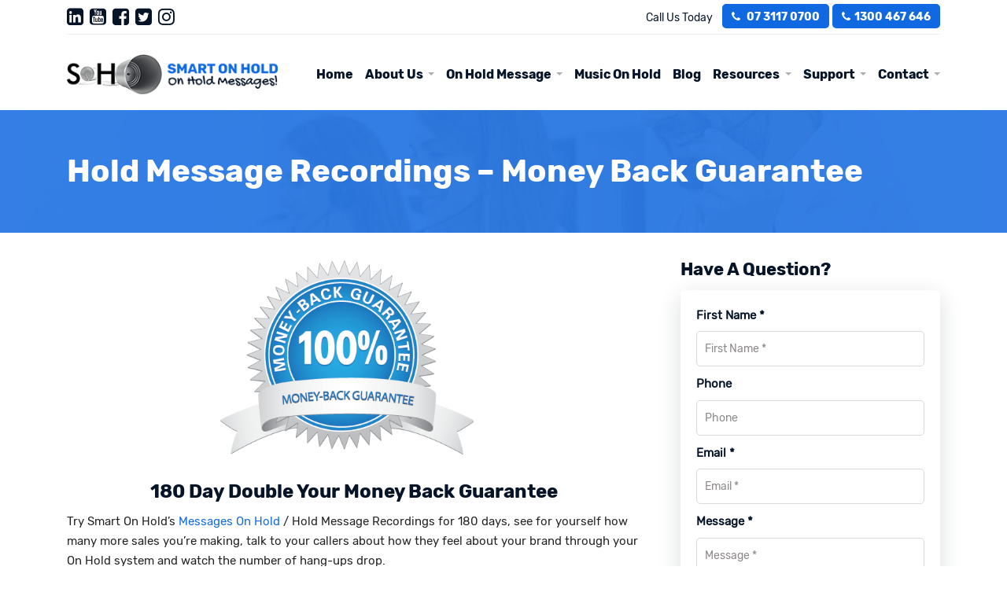

--- FILE ---
content_type: text/html; charset=UTF-8
request_url: https://smartonhold.com.au/on-hold-message/60-day-money-back-guarantee/
body_size: 18816
content:
<!DOCTYPE html>
<html lang="en-US">

<head>
	<meta charset="UTF-8"><link rel="preload" href="https://smartonhold.com.au/wp-content/cache/fvm/min/1768180976-css50926c389f944efad7c98d348b102fe427f6caa7aa8868cda4de922f963b4.css" as="style" media="all" />
<link rel="preload" href="https://smartonhold.com.au/wp-content/cache/fvm/min/1768180976-css102ee99728b2f6bbbe3a6dda5aec9c1bec8b88f2ba29b1da545a14c133d84.css" as="style" media="all" /><script data-cfasync="false">if(navigator.userAgent.match(/MSIE|Internet Explorer/i)||navigator.userAgent.match(/Trident\/7\..*?rv:11/i)){var href=document.location.href;if(!href.match(/[?&]iebrowser/)){if(href.indexOf("?")==-1){if(href.indexOf("#")==-1){document.location.href=href+"?iebrowser=1"}else{document.location.href=href.replace("#","?iebrowser=1#")}}else{if(href.indexOf("#")==-1){document.location.href=href+"&iebrowser=1"}else{document.location.href=href.replace("#","&iebrowser=1#")}}}}</script>
<script data-cfasync="false">class FVMLoader{constructor(e){this.triggerEvents=e,this.eventOptions={passive:!0},this.userEventListener=this.triggerListener.bind(this),this.delayedScripts={normal:[],async:[],defer:[]},this.allJQueries=[]}_addUserInteractionListener(e){this.triggerEvents.forEach(t=>window.addEventListener(t,e.userEventListener,e.eventOptions))}_removeUserInteractionListener(e){this.triggerEvents.forEach(t=>window.removeEventListener(t,e.userEventListener,e.eventOptions))}triggerListener(){this._removeUserInteractionListener(this),"loading"===document.readyState?document.addEventListener("DOMContentLoaded",this._loadEverythingNow.bind(this)):this._loadEverythingNow()}async _loadEverythingNow(){this._runAllDelayedCSS(),this._delayEventListeners(),this._delayJQueryReady(this),this._handleDocumentWrite(),this._registerAllDelayedScripts(),await this._loadScriptsFromList(this.delayedScripts.normal),await this._loadScriptsFromList(this.delayedScripts.defer),await this._loadScriptsFromList(this.delayedScripts.async),await this._triggerDOMContentLoaded(),await this._triggerWindowLoad(),window.dispatchEvent(new Event("wpr-allScriptsLoaded"))}_registerAllDelayedScripts(){document.querySelectorAll("script[type=fvmdelay]").forEach(e=>{e.hasAttribute("src")?e.hasAttribute("async")&&!1!==e.async?this.delayedScripts.async.push(e):e.hasAttribute("defer")&&!1!==e.defer||"module"===e.getAttribute("data-type")?this.delayedScripts.defer.push(e):this.delayedScripts.normal.push(e):this.delayedScripts.normal.push(e)})}_runAllDelayedCSS(){document.querySelectorAll("link[rel=fvmdelay]").forEach(e=>{e.setAttribute("rel","stylesheet")})}async _transformScript(e){return await this._requestAnimFrame(),new Promise(t=>{const n=document.createElement("script");let r;[...e.attributes].forEach(e=>{let t=e.nodeName;"type"!==t&&("data-type"===t&&(t="type",r=e.nodeValue),n.setAttribute(t,e.nodeValue))}),e.hasAttribute("src")?(n.addEventListener("load",t),n.addEventListener("error",t)):(n.text=e.text,t()),e.parentNode.replaceChild(n,e)})}async _loadScriptsFromList(e){const t=e.shift();return t?(await this._transformScript(t),this._loadScriptsFromList(e)):Promise.resolve()}_delayEventListeners(){let e={};function t(t,n){!function(t){function n(n){return e[t].eventsToRewrite.indexOf(n)>=0?"wpr-"+n:n}e[t]||(e[t]={originalFunctions:{add:t.addEventListener,remove:t.removeEventListener},eventsToRewrite:[]},t.addEventListener=function(){arguments[0]=n(arguments[0]),e[t].originalFunctions.add.apply(t,arguments)},t.removeEventListener=function(){arguments[0]=n(arguments[0]),e[t].originalFunctions.remove.apply(t,arguments)})}(t),e[t].eventsToRewrite.push(n)}function n(e,t){let n=e[t];Object.defineProperty(e,t,{get:()=>n||function(){},set(r){e["wpr"+t]=n=r}})}t(document,"DOMContentLoaded"),t(window,"DOMContentLoaded"),t(window,"load"),t(window,"pageshow"),t(document,"readystatechange"),n(document,"onreadystatechange"),n(window,"onload"),n(window,"onpageshow")}_delayJQueryReady(e){let t=window.jQuery;Object.defineProperty(window,"jQuery",{get:()=>t,set(n){if(n&&n.fn&&!e.allJQueries.includes(n)){n.fn.ready=n.fn.init.prototype.ready=function(t){e.domReadyFired?t.bind(document)(n):document.addEventListener("DOMContentLoaded2",()=>t.bind(document)(n))};const t=n.fn.on;n.fn.on=n.fn.init.prototype.on=function(){if(this[0]===window){function e(e){return e.split(" ").map(e=>"load"===e||0===e.indexOf("load.")?"wpr-jquery-load":e).join(" ")}"string"==typeof arguments[0]||arguments[0]instanceof String?arguments[0]=e(arguments[0]):"object"==typeof arguments[0]&&Object.keys(arguments[0]).forEach(t=>{delete Object.assign(arguments[0],{[e(t)]:arguments[0][t]})[t]})}return t.apply(this,arguments),this},e.allJQueries.push(n)}t=n}})}async _triggerDOMContentLoaded(){this.domReadyFired=!0,await this._requestAnimFrame(),document.dispatchEvent(new Event("DOMContentLoaded2")),await this._requestAnimFrame(),window.dispatchEvent(new Event("DOMContentLoaded2")),await this._requestAnimFrame(),document.dispatchEvent(new Event("wpr-readystatechange")),await this._requestAnimFrame(),document.wpronreadystatechange&&document.wpronreadystatechange()}async _triggerWindowLoad(){await this._requestAnimFrame(),window.dispatchEvent(new Event("wpr-load")),await this._requestAnimFrame(),window.wpronload&&window.wpronload(),await this._requestAnimFrame(),this.allJQueries.forEach(e=>e(window).trigger("wpr-jquery-load")),window.dispatchEvent(new Event("wpr-pageshow")),await this._requestAnimFrame(),window.wpronpageshow&&window.wpronpageshow()}_handleDocumentWrite(){const e=new Map;document.write=document.writeln=function(t){const n=document.currentScript,r=document.createRange(),i=n.parentElement;let a=e.get(n);void 0===a&&(a=n.nextSibling,e.set(n,a));const s=document.createDocumentFragment();r.setStart(s,0),s.appendChild(r.createContextualFragment(t)),i.insertBefore(s,a)}}async _requestAnimFrame(){return new Promise(e=>requestAnimationFrame(e))}static run(){const e=new FVMLoader(["keydown","mousemove","touchmove","touchstart","touchend","wheel"]);e._addUserInteractionListener(e)}}FVMLoader.run();</script><meta name="viewport" content="width=device-width, initial-scale=1"><link rel="alternate" href="https://smartonhold.com.au" /><meta name="robots" content="index, dofollow"><meta name='robots' content='index, follow, max-image-preview:large, max-snippet:-1, max-video-preview:-1' /><title>Hold Message Recordings - Money Back Guarantee</title><meta name="description" content="If you’re not satisfied with our On Hold messages / hold message recordings, you get double your money back. Click to find out more." /><link rel="canonical" href="https://smartonhold.com.au/on-hold-messages-money-back-guarantee/" /><meta property="og:locale" content="en_US" /><meta property="og:type" content="article" /><meta property="og:title" content="Hold Message Recordings - Money Back Guarantee" /><meta property="og:description" content="If you’re not satisfied with our On Hold messages / hold message recordings, you get double your money back. Click to find out more." /><meta property="og:url" content="https://smartonhold.com.au/on-hold-messages-money-back-guarantee/" /><meta property="og:site_name" content="Smart On Hold - Messages on Hold &amp; Music On Hold Throughout Australia" /><meta property="article:publisher" content="https://www.facebook.com/Smartonhold/" /><meta property="article:modified_time" content="2020-05-26T00:49:21+00:00" /><meta property="og:image" content="https://smartonhold.com.au/wp-content/uploads/2014/08/53a59d14ce43d6ba1ba0fb98_moneyback-guarantee-big-blue.png" /><meta name="twitter:label1" content="Est. reading time" /><meta name="twitter:data1" content="2 minutes" /><script type="application/ld+json" class="yoast-schema-graph">{"@context":"https://schema.org","@graph":[{"@type":"WebPage","@id":"http://smartonhold.com.au/on-hold-message/60-day-money-back-guarantee/","url":"https://smartonhold.com.au/on-hold-messages-money-back-guarantee/","name":"Hold Message Recordings - Money Back Guarantee","isPartOf":{"@id":"https://smartonhold.com.au/#website"},"primaryImageOfPage":{"@id":"https://smartonhold.com.au/on-hold-messages-money-back-guarantee/#primaryimage"},"image":{"@id":"https://smartonhold.com.au/on-hold-messages-money-back-guarantee/#primaryimage"},"thumbnailUrl":"https://smartonhold.com.au/wp-content/uploads/2014/08/53a59d14ce43d6ba1ba0fb98_moneyback-guarantee-big-blue.png","datePublished":"2013-12-04T23:48:44+00:00","dateModified":"2020-05-26T00:49:21+00:00","description":"If you’re not satisfied with our On Hold messages / hold message recordings, you get double your money back. Click to find out more.","breadcrumb":{"@id":"https://smartonhold.com.au/on-hold-messages-money-back-guarantee/#breadcrumb"},"inLanguage":"en-US","potentialAction":[{"@type":"ReadAction","target":["https://smartonhold.com.au/on-hold-messages-money-back-guarantee/"]}]},{"@type":"ImageObject","inLanguage":"en-US","@id":"https://smartonhold.com.au/on-hold-messages-money-back-guarantee/#primaryimage","url":"https://smartonhold.com.au/wp-content/uploads/2014/08/53a59d14ce43d6ba1ba0fb98_moneyback-guarantee-big-blue.png","contentUrl":"https://smartonhold.com.au/wp-content/uploads/2014/08/53a59d14ce43d6ba1ba0fb98_moneyback-guarantee-big-blue.png"},{"@type":"BreadcrumbList","@id":"https://smartonhold.com.au/on-hold-messages-money-back-guarantee/#breadcrumb","itemListElement":[{"@type":"ListItem","position":1,"name":"On Hold Message","item":"http://smartonhold.com.au/on-hold-message/"},{"@type":"ListItem","position":2,"name":"Hold Message Recordings – Money Back Guarantee"}]},{"@type":"WebSite","@id":"https://smartonhold.com.au/#website","url":"https://smartonhold.com.au/","name":"Smart On Hold - Messages on Hold &amp; Music On Hold Throughout Australia","description":"Messages on Hold, Music On Hold &amp; Voicemail Messages - No Contracts","publisher":{"@id":"https://smartonhold.com.au/#organization"},"potentialAction":[{"@type":"SearchAction","target":{"@type":"EntryPoint","urlTemplate":"https://smartonhold.com.au/?s={search_term_string}"},"query-input":{"@type":"PropertyValueSpecification","valueRequired":true,"valueName":"search_term_string"}}],"inLanguage":"en-US"},{"@type":"Organization","@id":"https://smartonhold.com.au/#organization","name":"Smart On Hold","url":"https://smartonhold.com.au/","logo":{"@type":"ImageObject","inLanguage":"en-US","@id":"https://smartonhold.com.au/#/schema/logo/image/","url":"https://smartonhold.com.au/wp-content/uploads/2019/05/logo.png","contentUrl":"https://smartonhold.com.au/wp-content/uploads/2019/05/logo.png","width":967,"height":183,"caption":"Smart On Hold"},"image":{"@id":"https://smartonhold.com.au/#/schema/logo/image/"},"sameAs":["https://www.facebook.com/Smartonhold/","https://x.com/smartonhold","https://www.instagram.com/smartonholdofficial/","https://www.linkedin.com/company/smart-on-hold-options/?viewAsMember=true","https://www.youtube.com/channel/UCMrs8HVQHtoNh6qdyoMUwPg"]}]}</script>
	
	<link rel="profile" href="http://gmpg.org/xfn/11">
	
	

	

	
	
	
	
	
	
	
	
	
	
	
	
	
	
	
	
	



<script>
var MP3jPLAYLISTS = [];
var MP3jPLAYERS = [];
</script>


		
							<script src="//www.googletagmanager.com/gtag/js?id=G-4HEHGK2QT9"  data-cfasync="false" data-wpfc-render="false" type="text/javascript" async></script>
			<script data-cfasync="false" data-wpfc-render="false" type="text/javascript">
				var mi_version = '9.11.1';
				var mi_track_user = true;
				var mi_no_track_reason = '';
								var MonsterInsightsDefaultLocations = {"page_location":"https:\/\/smartonhold.com.au\/on-hold-message\/60-day-money-back-guarantee\/"};
								if ( typeof MonsterInsightsPrivacyGuardFilter === 'function' ) {
					var MonsterInsightsLocations = (typeof MonsterInsightsExcludeQuery === 'object') ? MonsterInsightsPrivacyGuardFilter( MonsterInsightsExcludeQuery ) : MonsterInsightsPrivacyGuardFilter( MonsterInsightsDefaultLocations );
				} else {
					var MonsterInsightsLocations = (typeof MonsterInsightsExcludeQuery === 'object') ? MonsterInsightsExcludeQuery : MonsterInsightsDefaultLocations;
				}

								var disableStrs = [
										'ga-disable-G-4HEHGK2QT9',
									];

				/* Function to detect opted out users */
				function __gtagTrackerIsOptedOut() {
					for (var index = 0; index < disableStrs.length; index++) {
						if (document.cookie.indexOf(disableStrs[index] + '=true') > -1) {
							return true;
						}
					}

					return false;
				}

				/* Disable tracking if the opt-out cookie exists. */
				if (__gtagTrackerIsOptedOut()) {
					for (var index = 0; index < disableStrs.length; index++) {
						window[disableStrs[index]] = true;
					}
				}

				/* Opt-out function */
				function __gtagTrackerOptout() {
					for (var index = 0; index < disableStrs.length; index++) {
						document.cookie = disableStrs[index] + '=true; expires=Thu, 31 Dec 2099 23:59:59 UTC; path=/';
						window[disableStrs[index]] = true;
					}
				}

				if ('undefined' === typeof gaOptout) {
					function gaOptout() {
						__gtagTrackerOptout();
					}
				}
								window.dataLayer = window.dataLayer || [];

				window.MonsterInsightsDualTracker = {
					helpers: {},
					trackers: {},
				};
				if (mi_track_user) {
					function __gtagDataLayer() {
						dataLayer.push(arguments);
					}

					function __gtagTracker(type, name, parameters) {
						if (!parameters) {
							parameters = {};
						}

						if (parameters.send_to) {
							__gtagDataLayer.apply(null, arguments);
							return;
						}

						if (type === 'event') {
														parameters.send_to = monsterinsights_frontend.v4_id;
							var hookName = name;
							if (typeof parameters['event_category'] !== 'undefined') {
								hookName = parameters['event_category'] + ':' + name;
							}

							if (typeof MonsterInsightsDualTracker.trackers[hookName] !== 'undefined') {
								MonsterInsightsDualTracker.trackers[hookName](parameters);
							} else {
								__gtagDataLayer('event', name, parameters);
							}
							
						} else {
							__gtagDataLayer.apply(null, arguments);
						}
					}

					__gtagTracker('js', new Date());
					__gtagTracker('set', {
						'developer_id.dZGIzZG': true,
											});
					if ( MonsterInsightsLocations.page_location ) {
						__gtagTracker('set', MonsterInsightsLocations);
					}
										__gtagTracker('config', 'G-4HEHGK2QT9', {"forceSSL":"true"} );
										window.gtag = __gtagTracker;										(function () {
						/* https://developers.google.com/analytics/devguides/collection/analyticsjs/ */
						/* ga and __gaTracker compatibility shim. */
						var noopfn = function () {
							return null;
						};
						var newtracker = function () {
							return new Tracker();
						};
						var Tracker = function () {
							return null;
						};
						var p = Tracker.prototype;
						p.get = noopfn;
						p.set = noopfn;
						p.send = function () {
							var args = Array.prototype.slice.call(arguments);
							args.unshift('send');
							__gaTracker.apply(null, args);
						};
						var __gaTracker = function () {
							var len = arguments.length;
							if (len === 0) {
								return;
							}
							var f = arguments[len - 1];
							if (typeof f !== 'object' || f === null || typeof f.hitCallback !== 'function') {
								if ('send' === arguments[0]) {
									var hitConverted, hitObject = false, action;
									if ('event' === arguments[1]) {
										if ('undefined' !== typeof arguments[3]) {
											hitObject = {
												'eventAction': arguments[3],
												'eventCategory': arguments[2],
												'eventLabel': arguments[4],
												'value': arguments[5] ? arguments[5] : 1,
											}
										}
									}
									if ('pageview' === arguments[1]) {
										if ('undefined' !== typeof arguments[2]) {
											hitObject = {
												'eventAction': 'page_view',
												'page_path': arguments[2],
											}
										}
									}
									if (typeof arguments[2] === 'object') {
										hitObject = arguments[2];
									}
									if (typeof arguments[5] === 'object') {
										Object.assign(hitObject, arguments[5]);
									}
									if ('undefined' !== typeof arguments[1].hitType) {
										hitObject = arguments[1];
										if ('pageview' === hitObject.hitType) {
											hitObject.eventAction = 'page_view';
										}
									}
									if (hitObject) {
										action = 'timing' === arguments[1].hitType ? 'timing_complete' : hitObject.eventAction;
										hitConverted = mapArgs(hitObject);
										__gtagTracker('event', action, hitConverted);
									}
								}
								return;
							}

							function mapArgs(args) {
								var arg, hit = {};
								var gaMap = {
									'eventCategory': 'event_category',
									'eventAction': 'event_action',
									'eventLabel': 'event_label',
									'eventValue': 'event_value',
									'nonInteraction': 'non_interaction',
									'timingCategory': 'event_category',
									'timingVar': 'name',
									'timingValue': 'value',
									'timingLabel': 'event_label',
									'page': 'page_path',
									'location': 'page_location',
									'title': 'page_title',
									'referrer' : 'page_referrer',
								};
								for (arg in args) {
																		if (!(!args.hasOwnProperty(arg) || !gaMap.hasOwnProperty(arg))) {
										hit[gaMap[arg]] = args[arg];
									} else {
										hit[arg] = args[arg];
									}
								}
								return hit;
							}

							try {
								f.hitCallback();
							} catch (ex) {
							}
						};
						__gaTracker.create = newtracker;
						__gaTracker.getByName = newtracker;
						__gaTracker.getAll = function () {
							return [];
						};
						__gaTracker.remove = noopfn;
						__gaTracker.loaded = true;
						window['__gaTracker'] = __gaTracker;
					})();
									} else {
										console.log("");
					(function () {
						function __gtagTracker() {
							return null;
						}

						window['__gtagTracker'] = __gtagTracker;
						window['gtag'] = __gtagTracker;
					})();
									}
			</script>
							
		<style id='wp-img-auto-sizes-contain-inline-css' type='text/css' media="all">img:is([sizes=auto i],[sizes^="auto," i]){contain-intrinsic-size:3000px 1500px}</style>
<style id='wp-block-library-inline-css' type='text/css' media="all">:root{--wp-block-synced-color:#7a00df;--wp-block-synced-color--rgb:122,0,223;--wp-bound-block-color:var(--wp-block-synced-color);--wp-editor-canvas-background:#ddd;--wp-admin-theme-color:#007cba;--wp-admin-theme-color--rgb:0,124,186;--wp-admin-theme-color-darker-10:#006ba1;--wp-admin-theme-color-darker-10--rgb:0,107,160.5;--wp-admin-theme-color-darker-20:#005a87;--wp-admin-theme-color-darker-20--rgb:0,90,135;--wp-admin-border-width-focus:2px}@media (min-resolution:192dpi){:root{--wp-admin-border-width-focus:1.5px}}.wp-element-button{cursor:pointer}:root .has-very-light-gray-background-color{background-color:#eee}:root .has-very-dark-gray-background-color{background-color:#313131}:root .has-very-light-gray-color{color:#eee}:root .has-very-dark-gray-color{color:#313131}:root .has-vivid-green-cyan-to-vivid-cyan-blue-gradient-background{background:linear-gradient(135deg,#00d084,#0693e3)}:root .has-purple-crush-gradient-background{background:linear-gradient(135deg,#34e2e4,#4721fb 50%,#ab1dfe)}:root .has-hazy-dawn-gradient-background{background:linear-gradient(135deg,#faaca8,#dad0ec)}:root .has-subdued-olive-gradient-background{background:linear-gradient(135deg,#fafae1,#67a671)}:root .has-atomic-cream-gradient-background{background:linear-gradient(135deg,#fdd79a,#004a59)}:root .has-nightshade-gradient-background{background:linear-gradient(135deg,#330968,#31cdcf)}:root .has-midnight-gradient-background{background:linear-gradient(135deg,#020381,#2874fc)}:root{--wp--preset--font-size--normal:16px;--wp--preset--font-size--huge:42px}.has-regular-font-size{font-size:1em}.has-larger-font-size{font-size:2.625em}.has-normal-font-size{font-size:var(--wp--preset--font-size--normal)}.has-huge-font-size{font-size:var(--wp--preset--font-size--huge)}.has-text-align-center{text-align:center}.has-text-align-left{text-align:left}.has-text-align-right{text-align:right}.has-fit-text{white-space:nowrap!important}#end-resizable-editor-section{display:none}.aligncenter{clear:both}.items-justified-left{justify-content:flex-start}.items-justified-center{justify-content:center}.items-justified-right{justify-content:flex-end}.items-justified-space-between{justify-content:space-between}.screen-reader-text{border:0;clip-path:inset(50%);height:1px;margin:-1px;overflow:hidden;padding:0;position:absolute;width:1px;word-wrap:normal!important}.screen-reader-text:focus{background-color:#ddd;clip-path:none;color:#444;display:block;font-size:1em;height:auto;left:5px;line-height:normal;padding:15px 23px 14px;text-decoration:none;top:5px;width:auto;z-index:100000}html :where(.has-border-color){border-style:solid}html :where([style*=border-top-color]){border-top-style:solid}html :where([style*=border-right-color]){border-right-style:solid}html :where([style*=border-bottom-color]){border-bottom-style:solid}html :where([style*=border-left-color]){border-left-style:solid}html :where([style*=border-width]){border-style:solid}html :where([style*=border-top-width]){border-top-style:solid}html :where([style*=border-right-width]){border-right-style:solid}html :where([style*=border-bottom-width]){border-bottom-style:solid}html :where([style*=border-left-width]){border-left-style:solid}html :where(img[class*=wp-image-]){height:auto;max-width:100%}:where(figure){margin:0 0 1em}html :where(.is-position-sticky){--wp-admin--admin-bar--position-offset:var(--wp-admin--admin-bar--height,0px)}@media screen and (max-width:600px){html :where(.is-position-sticky){--wp-admin--admin-bar--position-offset:0px}}</style><style id='global-styles-inline-css' type='text/css' media="all">:root{--wp--preset--aspect-ratio--square:1;--wp--preset--aspect-ratio--4-3:4/3;--wp--preset--aspect-ratio--3-4:3/4;--wp--preset--aspect-ratio--3-2:3/2;--wp--preset--aspect-ratio--2-3:2/3;--wp--preset--aspect-ratio--16-9:16/9;--wp--preset--aspect-ratio--9-16:9/16;--wp--preset--color--black:#000000;--wp--preset--color--cyan-bluish-gray:#abb8c3;--wp--preset--color--white:#ffffff;--wp--preset--color--pale-pink:#f78da7;--wp--preset--color--vivid-red:#cf2e2e;--wp--preset--color--luminous-vivid-orange:#ff6900;--wp--preset--color--luminous-vivid-amber:#fcb900;--wp--preset--color--light-green-cyan:#7bdcb5;--wp--preset--color--vivid-green-cyan:#00d084;--wp--preset--color--pale-cyan-blue:#8ed1fc;--wp--preset--color--vivid-cyan-blue:#0693e3;--wp--preset--color--vivid-purple:#9b51e0;--wp--preset--gradient--vivid-cyan-blue-to-vivid-purple:linear-gradient(135deg,rgb(6,147,227) 0%,rgb(155,81,224) 100%);--wp--preset--gradient--light-green-cyan-to-vivid-green-cyan:linear-gradient(135deg,rgb(122,220,180) 0%,rgb(0,208,130) 100%);--wp--preset--gradient--luminous-vivid-amber-to-luminous-vivid-orange:linear-gradient(135deg,rgb(252,185,0) 0%,rgb(255,105,0) 100%);--wp--preset--gradient--luminous-vivid-orange-to-vivid-red:linear-gradient(135deg,rgb(255,105,0) 0%,rgb(207,46,46) 100%);--wp--preset--gradient--very-light-gray-to-cyan-bluish-gray:linear-gradient(135deg,rgb(238,238,238) 0%,rgb(169,184,195) 100%);--wp--preset--gradient--cool-to-warm-spectrum:linear-gradient(135deg,rgb(74,234,220) 0%,rgb(151,120,209) 20%,rgb(207,42,186) 40%,rgb(238,44,130) 60%,rgb(251,105,98) 80%,rgb(254,248,76) 100%);--wp--preset--gradient--blush-light-purple:linear-gradient(135deg,rgb(255,206,236) 0%,rgb(152,150,240) 100%);--wp--preset--gradient--blush-bordeaux:linear-gradient(135deg,rgb(254,205,165) 0%,rgb(254,45,45) 50%,rgb(107,0,62) 100%);--wp--preset--gradient--luminous-dusk:linear-gradient(135deg,rgb(255,203,112) 0%,rgb(199,81,192) 50%,rgb(65,88,208) 100%);--wp--preset--gradient--pale-ocean:linear-gradient(135deg,rgb(255,245,203) 0%,rgb(182,227,212) 50%,rgb(51,167,181) 100%);--wp--preset--gradient--electric-grass:linear-gradient(135deg,rgb(202,248,128) 0%,rgb(113,206,126) 100%);--wp--preset--gradient--midnight:linear-gradient(135deg,rgb(2,3,129) 0%,rgb(40,116,252) 100%);--wp--preset--font-size--small:13px;--wp--preset--font-size--medium:20px;--wp--preset--font-size--large:36px;--wp--preset--font-size--x-large:42px;--wp--preset--spacing--20:0.44rem;--wp--preset--spacing--30:0.67rem;--wp--preset--spacing--40:1rem;--wp--preset--spacing--50:1.5rem;--wp--preset--spacing--60:2.25rem;--wp--preset--spacing--70:3.38rem;--wp--preset--spacing--80:5.06rem;--wp--preset--shadow--natural:6px 6px 9px rgba(0, 0, 0, 0.2);--wp--preset--shadow--deep:12px 12px 50px rgba(0, 0, 0, 0.4);--wp--preset--shadow--sharp:6px 6px 0px rgba(0, 0, 0, 0.2);--wp--preset--shadow--outlined:6px 6px 0px -3px rgb(255, 255, 255), 6px 6px rgb(0, 0, 0);--wp--preset--shadow--crisp:6px 6px 0px rgb(0, 0, 0)}:where(.is-layout-flex){gap:.5em}:where(.is-layout-grid){gap:.5em}body .is-layout-flex{display:flex}.is-layout-flex{flex-wrap:wrap;align-items:center}.is-layout-flex>:is(*,div){margin:0}body .is-layout-grid{display:grid}.is-layout-grid>:is(*,div){margin:0}:where(.wp-block-columns.is-layout-flex){gap:2em}:where(.wp-block-columns.is-layout-grid){gap:2em}:where(.wp-block-post-template.is-layout-flex){gap:1.25em}:where(.wp-block-post-template.is-layout-grid){gap:1.25em}.has-black-color{color:var(--wp--preset--color--black)!important}.has-cyan-bluish-gray-color{color:var(--wp--preset--color--cyan-bluish-gray)!important}.has-white-color{color:var(--wp--preset--color--white)!important}.has-pale-pink-color{color:var(--wp--preset--color--pale-pink)!important}.has-vivid-red-color{color:var(--wp--preset--color--vivid-red)!important}.has-luminous-vivid-orange-color{color:var(--wp--preset--color--luminous-vivid-orange)!important}.has-luminous-vivid-amber-color{color:var(--wp--preset--color--luminous-vivid-amber)!important}.has-light-green-cyan-color{color:var(--wp--preset--color--light-green-cyan)!important}.has-vivid-green-cyan-color{color:var(--wp--preset--color--vivid-green-cyan)!important}.has-pale-cyan-blue-color{color:var(--wp--preset--color--pale-cyan-blue)!important}.has-vivid-cyan-blue-color{color:var(--wp--preset--color--vivid-cyan-blue)!important}.has-vivid-purple-color{color:var(--wp--preset--color--vivid-purple)!important}.has-black-background-color{background-color:var(--wp--preset--color--black)!important}.has-cyan-bluish-gray-background-color{background-color:var(--wp--preset--color--cyan-bluish-gray)!important}.has-white-background-color{background-color:var(--wp--preset--color--white)!important}.has-pale-pink-background-color{background-color:var(--wp--preset--color--pale-pink)!important}.has-vivid-red-background-color{background-color:var(--wp--preset--color--vivid-red)!important}.has-luminous-vivid-orange-background-color{background-color:var(--wp--preset--color--luminous-vivid-orange)!important}.has-luminous-vivid-amber-background-color{background-color:var(--wp--preset--color--luminous-vivid-amber)!important}.has-light-green-cyan-background-color{background-color:var(--wp--preset--color--light-green-cyan)!important}.has-vivid-green-cyan-background-color{background-color:var(--wp--preset--color--vivid-green-cyan)!important}.has-pale-cyan-blue-background-color{background-color:var(--wp--preset--color--pale-cyan-blue)!important}.has-vivid-cyan-blue-background-color{background-color:var(--wp--preset--color--vivid-cyan-blue)!important}.has-vivid-purple-background-color{background-color:var(--wp--preset--color--vivid-purple)!important}.has-black-border-color{border-color:var(--wp--preset--color--black)!important}.has-cyan-bluish-gray-border-color{border-color:var(--wp--preset--color--cyan-bluish-gray)!important}.has-white-border-color{border-color:var(--wp--preset--color--white)!important}.has-pale-pink-border-color{border-color:var(--wp--preset--color--pale-pink)!important}.has-vivid-red-border-color{border-color:var(--wp--preset--color--vivid-red)!important}.has-luminous-vivid-orange-border-color{border-color:var(--wp--preset--color--luminous-vivid-orange)!important}.has-luminous-vivid-amber-border-color{border-color:var(--wp--preset--color--luminous-vivid-amber)!important}.has-light-green-cyan-border-color{border-color:var(--wp--preset--color--light-green-cyan)!important}.has-vivid-green-cyan-border-color{border-color:var(--wp--preset--color--vivid-green-cyan)!important}.has-pale-cyan-blue-border-color{border-color:var(--wp--preset--color--pale-cyan-blue)!important}.has-vivid-cyan-blue-border-color{border-color:var(--wp--preset--color--vivid-cyan-blue)!important}.has-vivid-purple-border-color{border-color:var(--wp--preset--color--vivid-purple)!important}.has-vivid-cyan-blue-to-vivid-purple-gradient-background{background:var(--wp--preset--gradient--vivid-cyan-blue-to-vivid-purple)!important}.has-light-green-cyan-to-vivid-green-cyan-gradient-background{background:var(--wp--preset--gradient--light-green-cyan-to-vivid-green-cyan)!important}.has-luminous-vivid-amber-to-luminous-vivid-orange-gradient-background{background:var(--wp--preset--gradient--luminous-vivid-amber-to-luminous-vivid-orange)!important}.has-luminous-vivid-orange-to-vivid-red-gradient-background{background:var(--wp--preset--gradient--luminous-vivid-orange-to-vivid-red)!important}.has-very-light-gray-to-cyan-bluish-gray-gradient-background{background:var(--wp--preset--gradient--very-light-gray-to-cyan-bluish-gray)!important}.has-cool-to-warm-spectrum-gradient-background{background:var(--wp--preset--gradient--cool-to-warm-spectrum)!important}.has-blush-light-purple-gradient-background{background:var(--wp--preset--gradient--blush-light-purple)!important}.has-blush-bordeaux-gradient-background{background:var(--wp--preset--gradient--blush-bordeaux)!important}.has-luminous-dusk-gradient-background{background:var(--wp--preset--gradient--luminous-dusk)!important}.has-pale-ocean-gradient-background{background:var(--wp--preset--gradient--pale-ocean)!important}.has-electric-grass-gradient-background{background:var(--wp--preset--gradient--electric-grass)!important}.has-midnight-gradient-background{background:var(--wp--preset--gradient--midnight)!important}.has-small-font-size{font-size:var(--wp--preset--font-size--small)!important}.has-medium-font-size{font-size:var(--wp--preset--font-size--medium)!important}.has-large-font-size{font-size:var(--wp--preset--font-size--large)!important}.has-x-large-font-size{font-size:var(--wp--preset--font-size--x-large)!important}</style>

<style id='classic-theme-styles-inline-css' type='text/css' media="all">/*! This file is auto-generated */
.wp-block-button__link{color:#fff;background-color:#32373c;border-radius:9999px;box-shadow:none;text-decoration:none;padding:calc(.667em + 2px) calc(1.333em + 2px);font-size:1.125em}.wp-block-file__button{background:#32373c;color:#fff;text-decoration:none}</style>
<link rel='stylesheet' id='fc-form-css-css' href='https://smartonhold.com.au/wp-content/cache/fvm/min/1768180976-css50926c389f944efad7c98d348b102fe427f6caa7aa8868cda4de922f963b4.css' type='text/css' media='all' />
<link rel='stylesheet' id='maincss-css' href='https://smartonhold.com.au/wp-content/cache/fvm/min/1768180976-css102ee99728b2f6bbbe3a6dda5aec9c1bec8b88f2ba29b1da545a14c133d84.css' type='text/css' media='all' />
<script type="text/javascript" src="https://smartonhold.com.au/wp-content/plugins/google-analytics-for-wordpress/assets/js/frontend-gtag.min.js?ver=9.11.1" id="monsterinsights-frontend-script-js" async="async" data-wp-strategy="async"></script>
<script data-cfasync="false" data-wpfc-render="false" type="text/javascript" id='monsterinsights-frontend-script-js-extra'>/* <![CDATA[ */
var monsterinsights_frontend = {"js_events_tracking":"true","download_extensions":"pdf,doc,ppt,xls,zip,docx,pptx,xlsx","inbound_paths":"[]","home_url":"https:\/\/smartonhold.com.au","hash_tracking":"false","v4_id":"G-4HEHGK2QT9"};/* ]]> */
</script>
<script type="text/javascript" src="https://smartonhold.com.au/wp-includes/js/jquery/jquery.min.js?ver=3.7.1" id="jquery-core-js"></script>


<link rel="icon" href="https://smartonhold.com.au/wp-content/uploads/2021/08/fav-250x250.png" sizes="192x192" />


		<style type="text/css" id="wp-custom-css" media="all">#sidebar form label{display:block}#media_image-2{display:none}.why-choose-area h2{color:#fff}.infusion-hide-label label{display:none!important}.infusion-hide-label .infusion-field p{display:none}#sidebar form textarea{min-height:70px;padding:10px 10px}.hero-landing .hero-inner{background-position:68px 2px}.post ul{list-style:disc;padding-left:30px}.post ol{list-style:numbers;padding-left:30px}#breadcrumbs{color:#8c8b8b;margin-bottom:15px}.d-all.t-all.m-all.landing-colour-block{padding:20px}.mejs-controls .mejs-horizontal-volume-slider .mejs-horizontal-volume-current,.mejs-controls .mejs-time-rail .mejs-time-loaded{background:#0dd294!important}.mejs-controls .mejs-horizontal-volume-slider .mejs-horizontal-volume-current,.mejs-controls .mejs-time-rail .mejs-time-loaded{background:#0dd294}#inf_custom_YourMessage{min-height:100px}#bitnami-banner{display:none}.support{background-color:#299CF9;color:#fff;padding:0 0 15px 40px}.support .top-bar{background-color:#299CF9;width:94%;height:40px;float:left}.top-bend{float:right;height:0;width:0;border-style:solid;border-width:0 40px 40px 0;border-right-color:#fff;border-bottom-color:#358ed6}.support h4{color:#fff}.support.s2 a,.support.s2 a:visited{text-decoration:underline;color:#fff}.gdlr-item.gdlr-content-item{padding:60px 0 50px}.postid-6524 #sidebar form label{display:block}.small-wrapper{padding-bottom:50px}.small-wrapper::after{clear:both;content:"";display:block}#inf_form input[type="radio"],#inf_form input[type="checkbox"]{display:inline-block}#inf_form label{display:inline-block;margin-right:10px}.slide{background:transparent!important}.landing-topbar-con{background:#1069e0;color:#fff;text-align:center}.landing-topbar-con h1{color:#fff;line-height:1.3}.dealerapp-container{background-color:#009DCD}.dealerapp-container .entry-content{padding:2.5em 1.5em}.hero-opt-form br,#sidebar .form-con br{display:none}.infusion-form label{display:none}.form-con .form-content .infusion-form{padding:20px}.infusion-form br{display:none}.infusion-form button{margin:0!important;background:#0dd294!important;line-height:1;font-size:15px!important;padding:11px 6px;display:block;font-weight:500!important}.form-content.form-info br{display:none}.hero-landing .hero-inner{background-color:#edf0ed}body{overflow:inherit}.preloader{display:none}@media (min-width:1030px){.d-2of3{float:left;padding-right:.75em;width:66.66%}.d-1of3{float:left;padding-right:.75em;width:33.33%}}@media (max-width:599px){.site-header-top .row>div:first-child{padding-right:0}.site-header .social-links li{display:inline-block;margin:0 4px 5px 0px!important}}.review-area{padding:0 0 50px}#spinner-content{z-index:0!important}.text-center.testimonial__button.mt-3 a{margin:5px 10px}.text-center.testimonial__button.mt-3{margin-top:-20px!important}#easyXDM_default5695_provider{height:350px}.view_all_reviews{background:#0dd294!important;border-color:#0dd294!important}.view_all_reviews:hover{background:#0bc389!important}.page-id-6498 .player-wrapper .logo{width:400px}.page-id-6498 .logo-img{border:1px solid #f1eded;padding:20px;overflow:hidden}.page-id-6498 .playlist{width:calc(100% - 400px);padding-left:40px}.page-id-6498 .audio-meta img{width:150px}#christmas2020 .d-all.t-all.m-all.landing-colour-block{margin-bottom:5px;border-width:3px!important}#christmas2020 p{line-height:1.4;margin-bottom:0}#christmas2020 p.script_title{color:#1069e0}#christmas2020 p.p2{margin-top:5px}.page-id-7637 #content .page-header-inner:before{content:"";position:absolute;width:45%;height:250%;background:url(https://smartonhold.com.au/wp-content/uploads/2013/10/Christmas-Trees-225x300-225x300.png);background-repeat:no-repeat;background-size:auto 100%;top:-45px}.page-id-7637 #content .page-header{overflow:hidden}.page-id-7637 #content .page-header-inner{position:relative}.page-id-7637 #content .page-header-inner h1{position:relative;z-index:9;text-align:center}.page-id-7637 #content .page-header-inner:after{content:"";position:absolute;width:100%;height:200%;background:url(https://smartonhold.com.au/wp-content/uploads/2013/10/gift.png);background-repeat:no-repeat;background-size:auto 100%;top:-27px;background-position-x:right}.header-cta-btn a{margin-bottom:5px}</style>
		<noscript><style id="rocket-lazyload-nojs-css">.rll-youtube-player, [data-lazy-src]{display:none !important;}</style></noscript>
	
	<script>
		(function(w, d, s, l, i) {
			w[l] = w[l] || [];
			w[l].push({
				'gtm.start': new Date().getTime(),
				event: 'gtm.js'
			});
			var f = d.getElementsByTagName(s)[0],
				j = d.createElement(s),
				dl = l != 'dataLayer' ? '&l=' + l : '';
			j.async = true;
			j.src =
				'https://www.googletagmanager.com/gtm.js?id=' + i + dl;
			f.parentNode.insertBefore(j, f);
		})(window, document, 'script', 'dataLayer', 'GTM-57L9JQ');
	</script>
	

	
	<script>
		! function(f, b, e, v, n, t, s) {
			if (f.fbq) return;
			n = f.fbq = function() {
				n.callMethod ?
					n.callMethod.apply(n, arguments) : n.queue.push(arguments)
			};
			if (!f._fbq) f._fbq = n;
			n.push = n;
			n.loaded = !0;
			n.version = '2.0';
			n.queue = [];
			t = b.createElement(e);
			t.async = !0;
			t.src = v;
			s = b.getElementsByTagName(e)[0];
			s.parentNode.insertBefore(t, s)
		}(window, document, 'script',
			'https://connect.facebook.net/en_US/fbevents.js');
		fbq('init', '1502338713425506');
		fbq('track', 'PageView');
	</script>
	<noscript><img height="1" width="1" style="display:none" src="https://www.facebook.com/tr?id=1502338713425506&ev=PageView&noscript=1" /></noscript>
</head>

<body class="wp-singular page-template page-template-page-rightsidebar page-template-page-rightsidebar-php page page-id-426 page-child parent-pageid-10 wp-custom-logo wp-theme-starter sub-page">

	
	<noscript><iframe src="https://www.googletagmanager.com/ns.html?id=GTM-57L9JQ" height="0" width="0" style="display:none;visibility:hidden"></iframe></noscript>
	
	
	<div class="preloader">
		<div class="preloader-inner">
			<span class="fa fa-spinner fa-spin" aria-hidden="true"></span>
		</div>
	</div>
	

	
	<div class="page-wrapper">

		
		<header id="masthead" class="site-header" itemscope itemtype="http://schema.org/WPHeader">
			<div class="site-header-top">
				<div class="auto-container">
					<div class="row">
						<div class="col-5">
							<ul id="menu-social-links" class="social-links"><li id="menu-item-5525" class="menu-item menu-item-type-custom menu-item-object-custom menu-item-5525"><a href="https://www.linkedin.com/company/smart-on-hold-options"><span class="screen-reader-text">LinkedIn</span></a></li>
<li id="menu-item-5526" class="menu-item menu-item-type-custom menu-item-object-custom menu-item-5526"><a href="https://www.youtube.com/channel/UCMrs8HVQHtoNh6qdyoMUwPg"><span class="screen-reader-text">Youtube</span></a></li>
<li id="menu-item-5527" class="menu-item menu-item-type-custom menu-item-object-custom menu-item-5527"><a href="https://www.facebook.com/Smartonhold/?fref=ts"><span class="screen-reader-text">Facebook</span></a></li>
<li id="menu-item-5528" class="menu-item menu-item-type-custom menu-item-object-custom menu-item-5528"><a href="https://twitter.com/smartonhold?lang=en"><span class="screen-reader-text">Twitter</span></a></li>
<li id="menu-item-5960" class="menu-item menu-item-type-custom menu-item-object-custom menu-item-5960"><a href="https://www.instagram.com/smartonholdofficial/"><span class="screen-reader-text">Instagram</span></a></li>
</ul>						</div>
						<div class="col-7 text-right">

															
								<div class="header-cta-btn">
									<span>Call Us Today</span> <a href="tel:0731170700" class="btn btn-style-2"><i class="fa fa-phone"></i> 07 3117 0700</a> <a href="tel:1300467646" class="btn btn-style-2"><i class="fa fa-phone"></i>1300 467 646</a>								</div>
								
							
						</div>
					</div>
					<div class="border-line"></div>
				</div>
			</div>
			<div class="site-header-middle">
				<div class="auto-container">

					
					<div class="site-logo">
						<a href="https://smartonhold.com.au"><img width="300" height="57" src="data:image/svg+xml,%3Csvg%20xmlns='http://www.w3.org/2000/svg'%20viewBox='0%200%20300%2057'%3E%3C/svg%3E" class="attachment-full size-full" alt="Smart On Hold for your Messages On Hold" decoding="async" data-lazy-srcset="https://smartonhold.com.au/wp-content/uploads/2019/06/soho-logo-v2.png 300w, https://smartonhold.com.au/wp-content/uploads/2019/06/soho-logo-v2-125x24.png 125w" data-lazy-sizes="(max-width: 300px) 100vw, 300px" data-lazy-src="https://smartonhold.com.au/wp-content/uploads/2019/06/soho-logo-v2.png" /><noscript><img width="300" height="57" src="https://smartonhold.com.au/wp-content/uploads/2019/06/soho-logo-v2.png" class="attachment-full size-full" alt="Smart On Hold for your Messages On Hold" decoding="async" srcset="https://smartonhold.com.au/wp-content/uploads/2019/06/soho-logo-v2.png 300w, https://smartonhold.com.au/wp-content/uploads/2019/06/soho-logo-v2-125x24.png 125w" sizes="(max-width: 300px) 100vw, 300px" /></noscript></a>
					</div>
					

											
						<div class="site-nav">
							

<nav itemscope itemtype="http://schema.org/SiteNavigationElement" class="navbar navbar-expand-lg" role="navigation">
	<div class="navbar__mobile">
	    <a class="navbar-brand" href="#">Menu</a>
	    <button class="navbar-toggler" type="button" data-toggle="collapse" data-target="#navbarSupportedContent" aria-controls="navbarSupportedContent" aria-expanded="false" aria-label="Toggle navigation">
		    <span class="navbar-toggler-icon">
		    	<svg width="35.477" height="27.916" viewBox="0 0 35.477 27.916" id="burgerMenu">
				  <g id="Group_26" data-name="Group 26" transform="translate(-361 -79)">
				    <rect id="Rectangle_64" data-name="Rectangle 64" width="35.477" height="6.979" rx="3.49" transform="translate(361 79)" fill="#0e2357"/>
				    <rect id="Rectangle_65" data-name="Rectangle 65" width="35.477" height="6.979" rx="3.49" transform="translate(361 89.469)" fill="#0e2357"/>
				    <rect id="Rectangle_66" data-name="Rectangle 66" width="35.477" height="6.979" rx="3.49" transform="translate(361 99.937)" fill="#0e2357"/>
				  </g>
				</svg>
		    </span>
		</button>
	</div>

     <div class="collapse navbar-collapse"><ul id="menu-main-navigation" class="nav navbar-nav main-menu"><li id="menu-item-19" class="menu-item menu-item-type-post_type menu-item-object-page menu-item-home nav-item menu-item-19"><a title="Home" href="https://smartonhold.com.au/" class="nav-link">Home</a></li>
<li id="menu-item-17" class="menu-item menu-item-type-post_type menu-item-object-page menu-item-has-children nav-item menu-item-17 dropdown"><a title="About Us" href="#" data-toggle="dropdown" class="nav-link dropdown-toggle">About Us <span class="caret"></span></a>
<ul class="dropdown-menu" role="menu">
	<li id="menu-item-1958" class="menu-item menu-item-type-post_type menu-item-object-page nav-item menu-item-1958"><a title="About On Hold Messaging" href="https://smartonhold.com.au/about-on-hold-messaging/" class="nav-link">About On Hold Messaging</a></li>
	<li id="menu-item-2382" class="menu-item menu-item-type-post_type menu-item-object-page nav-item menu-item-2382"><a title="Messages On Hold And More" href="https://smartonhold.com.au/message-on-hold-recommendations/" class="nav-link">Messages On Hold And More</a></li>
	<li id="menu-item-530" class="menu-item menu-item-type-post_type menu-item-object-page nav-item menu-item-530"><a title="Testimonials" href="https://smartonhold.com.au/about-on-hold-messaging/testimonials/" class="nav-link">Testimonials</a></li>
	<li id="menu-item-1045" class="menu-item menu-item-type-post_type menu-item-object-page nav-item menu-item-1045"><a title="No Contract Phone Message Service" href="https://smartonhold.com.au/no-contract-phone-message-service/" class="nav-link">No Contract Phone Message Service</a></li>
	<li id="menu-item-1043" class="menu-item menu-item-type-post_type menu-item-object-page nav-item menu-item-1043"><a title="Messages On Hold – Money Back Guarantee" href="https://smartonhold.com.au/on-hold-messages-money-back-guarantee/" class="nav-link">Messages On Hold – Money Back Guarantee</a></li>
	<li id="menu-item-1044" class="menu-item menu-item-type-post_type menu-item-object-page nav-item menu-item-1044"><a title="Date-Driven Messages On Hold System" href="https://smartonhold.com.au/date-driven-on-hold-messages/" class="nav-link">Date-Driven Messages On Hold System</a></li>
</ul>
</li>
<li id="menu-item-20" class="menu-item menu-item-type-post_type menu-item-object-page current-page-ancestor menu-item-has-children nav-item menu-item-20 dropdown"><a title="On Hold Message" href="#" data-toggle="dropdown" class="nav-link dropdown-toggle">On Hold Message <span class="caret"></span></a>
<ul class="dropdown-menu" role="menu">
	<li id="menu-item-1959" class="menu-item menu-item-type-post_type menu-item-object-page current-page-ancestor nav-item menu-item-1959"><a title="On Hold Message" href="https://smartonhold.com.au/on-hold-message/" class="nav-link">On Hold Message</a></li>
	<li id="menu-item-1046" class="menu-item menu-item-type-post_type menu-item-object-page nav-item menu-item-1046"><a title="On Hold Message Systems" href="https://smartonhold.com.au/on-hold-message-system/" class="nav-link">On Hold Message Systems</a></li>
	<li id="menu-item-6307" class="menu-item menu-item-type-post_type menu-item-object-page nav-item menu-item-6307"><a title="Voicemail Messages" href="https://smartonhold.com.au/voicemail-message/" class="nav-link">Voicemail Messages</a></li>
	<li id="menu-item-3458" class="menu-item menu-item-type-post_type menu-item-object-page nav-item menu-item-3458"><a title="Voicemail Greetings" href="https://smartonhold.com.au/voicemail-greetings/" class="nav-link">Voicemail Greetings</a></li>
	<li id="menu-item-6301" class="menu-item menu-item-type-post_type menu-item-object-page nav-item menu-item-6301"><a title="Welcome Message" href="https://smartonhold.com.au/welcome-messages/" class="nav-link">Welcome Message</a></li>
	<li id="menu-item-6304" class="menu-item menu-item-type-post_type menu-item-object-page nav-item menu-item-6304"><a title="Background Music" href="https://smartonhold.com.au/background-music/" class="nav-link">Background Music</a></li>
	<li id="menu-item-6302" class="menu-item menu-item-type-post_type menu-item-object-page nav-item menu-item-6302"><a title="Menu Prompts" href="https://smartonhold.com.au/menu-prompts/" class="nav-link">Menu Prompts</a></li>
	<li id="menu-item-6303" class="menu-item menu-item-type-post_type menu-item-object-page nav-item menu-item-6303"><a title="After Hours" href="https://smartonhold.com.au/services/after-hours-message/" class="nav-link">After Hours</a></li>
	<li id="menu-item-6300" class="menu-item menu-item-type-post_type menu-item-object-page nav-item menu-item-6300"><a title="Voiceovers" href="https://smartonhold.com.au/services/voiceovers-for-business-messages-on-hold/" class="nav-link">Voiceovers</a></li>
</ul>
</li>
<li id="menu-item-1818" class="menu-item menu-item-type-post_type menu-item-object-page nav-item menu-item-1818"><a title="Music On Hold" href="https://smartonhold.com.au/music-on-hold/" class="nav-link">Music On Hold</a></li>
<li id="menu-item-2101" class="menu-item menu-item-type-post_type menu-item-object-page nav-item menu-item-2101"><a title="Blog" href="https://smartonhold.com.au/blog/" class="nav-link">Blog</a></li>
<li id="menu-item-6202" class="menu-item menu-item-type-custom menu-item-object-custom menu-item-has-children nav-item menu-item-6202 dropdown"><a title="Resources" href="#" data-toggle="dropdown" class="nav-link dropdown-toggle">Resources <span class="caret"></span></a>
<ul class="dropdown-menu" role="menu">
	<li id="menu-item-2059" class="menu-item menu-item-type-post_type menu-item-object-page nav-item menu-item-2059"><a title="Professional Voice Over Library – Voicemail Message Examples" href="https://smartonhold.com.au/messages-on-hold/voice-message-examples/" class="nav-link">Professional Voice Over Library – Voicemail Message Examples</a></li>
	<li id="menu-item-433" class="menu-item menu-item-type-post_type menu-item-object-page nav-item menu-item-433"><a title="Free Report" href="https://smartonhold.com.au/on-hold-message/phone-marketing/" class="nav-link">Free Report</a></li>
	<li id="menu-item-1812" class="menu-item menu-item-type-post_type menu-item-object-page nav-item menu-item-1812"><a title="Message On Hold Price" href="https://smartonhold.com.au/message-on-hold-price/" class="nav-link">Message On Hold Price</a></li>
	<li id="menu-item-1049" class="menu-item menu-item-type-post_type menu-item-object-page nav-item menu-item-1049"><a title="Our 8 Powerful On Hold Guarantees" href="https://smartonhold.com.au/about-on-hold-messaging/our-guarantees/" class="nav-link">Our 8 Powerful On Hold Guarantees</a></li>
</ul>
</li>
<li id="menu-item-6203" class="menu-item menu-item-type-custom menu-item-object-custom menu-item-has-children nav-item menu-item-6203 dropdown"><a title="Support" href="#" data-toggle="dropdown" class="nav-link dropdown-toggle">Support <span class="caret"></span></a>
<ul class="dropdown-menu" role="menu">
	<li id="menu-item-227" class="menu-item menu-item-type-post_type menu-item-object-page nav-item menu-item-227"><a title="Customer Support" href="https://smartonhold.com.au/customer-support/" class="nav-link">Customer Support</a></li>
	<li id="menu-item-1801" class="menu-item menu-item-type-post_type menu-item-object-page nav-item menu-item-1801"><a title="Request Updates" href="https://smartonhold.com.au/request-updates/" class="nav-link">Request Updates</a></li>
</ul>
</li>
<li id="menu-item-4627" class="menu-item menu-item-type-post_type menu-item-object-page menu-item-has-children nav-item menu-item-4627 dropdown"><a title="Contact" href="#" data-toggle="dropdown" class="nav-link dropdown-toggle">Contact <span class="caret"></span></a>
<ul class="dropdown-menu" role="menu">
	<li id="menu-item-4507" class="menu-item menu-item-type-post_type menu-item-object-page nav-item menu-item-4507"><a title="Do You Have Question For Smart On Hold?" href="https://smartonhold.com.au/contact-us/" class="nav-link">Do You Have Question For Smart On Hold?</a></li>
	<li id="menu-item-483" class="menu-item menu-item-type-post_type menu-item-object-page nav-item menu-item-483"><a title="Referrals" href="https://smartonhold.com.au/affiliate-referrals/" class="nav-link">Referrals</a></li>
</ul>
</li>
</ul></div></nav>

						</div>
						
									</div>
			</div>
			<div class="site-header-bottom">
				<div id="navbarSupportedContent" class="collapse navbar-collapse"><ul id="menu-main-navigation-1" class="nav navbar-nav main-menu"><li class="menu-item menu-item-type-post_type menu-item-object-page menu-item-home nav-item menu-item-19"><a title="Home" href="https://smartonhold.com.au/" class="nav-link">Home</a></li>
<li class="menu-item menu-item-type-post_type menu-item-object-page menu-item-has-children nav-item menu-item-17 dropdown"><a title="About Us" href="#" data-toggle="dropdown" class="nav-link dropdown-toggle">About Us <span class="caret"></span></a>
<ul class="dropdown-menu" role="menu">
	<li class="menu-item menu-item-type-post_type menu-item-object-page nav-item menu-item-1958"><a title="About On Hold Messaging" href="https://smartonhold.com.au/about-on-hold-messaging/" class="nav-link">About On Hold Messaging</a></li>
	<li class="menu-item menu-item-type-post_type menu-item-object-page nav-item menu-item-2382"><a title="Messages On Hold And More" href="https://smartonhold.com.au/message-on-hold-recommendations/" class="nav-link">Messages On Hold And More</a></li>
	<li class="menu-item menu-item-type-post_type menu-item-object-page nav-item menu-item-530"><a title="Testimonials" href="https://smartonhold.com.au/about-on-hold-messaging/testimonials/" class="nav-link">Testimonials</a></li>
	<li class="menu-item menu-item-type-post_type menu-item-object-page nav-item menu-item-1045"><a title="No Contract Phone Message Service" href="https://smartonhold.com.au/no-contract-phone-message-service/" class="nav-link">No Contract Phone Message Service</a></li>
	<li class="menu-item menu-item-type-post_type menu-item-object-page nav-item menu-item-1043"><a title="Messages On Hold – Money Back Guarantee" href="https://smartonhold.com.au/on-hold-messages-money-back-guarantee/" class="nav-link">Messages On Hold – Money Back Guarantee</a></li>
	<li class="menu-item menu-item-type-post_type menu-item-object-page nav-item menu-item-1044"><a title="Date-Driven Messages On Hold System" href="https://smartonhold.com.au/date-driven-on-hold-messages/" class="nav-link">Date-Driven Messages On Hold System</a></li>
</ul>
</li>
<li class="menu-item menu-item-type-post_type menu-item-object-page current-page-ancestor menu-item-has-children nav-item menu-item-20 dropdown"><a title="On Hold Message" href="#" data-toggle="dropdown" class="nav-link dropdown-toggle">On Hold Message <span class="caret"></span></a>
<ul class="dropdown-menu" role="menu">
	<li class="menu-item menu-item-type-post_type menu-item-object-page current-page-ancestor nav-item menu-item-1959"><a title="On Hold Message" href="https://smartonhold.com.au/on-hold-message/" class="nav-link">On Hold Message</a></li>
	<li class="menu-item menu-item-type-post_type menu-item-object-page nav-item menu-item-1046"><a title="On Hold Message Systems" href="https://smartonhold.com.au/on-hold-message-system/" class="nav-link">On Hold Message Systems</a></li>
	<li class="menu-item menu-item-type-post_type menu-item-object-page nav-item menu-item-6307"><a title="Voicemail Messages" href="https://smartonhold.com.au/voicemail-message/" class="nav-link">Voicemail Messages</a></li>
	<li class="menu-item menu-item-type-post_type menu-item-object-page nav-item menu-item-3458"><a title="Voicemail Greetings" href="https://smartonhold.com.au/voicemail-greetings/" class="nav-link">Voicemail Greetings</a></li>
	<li class="menu-item menu-item-type-post_type menu-item-object-page nav-item menu-item-6301"><a title="Welcome Message" href="https://smartonhold.com.au/welcome-messages/" class="nav-link">Welcome Message</a></li>
	<li class="menu-item menu-item-type-post_type menu-item-object-page nav-item menu-item-6304"><a title="Background Music" href="https://smartonhold.com.au/background-music/" class="nav-link">Background Music</a></li>
	<li class="menu-item menu-item-type-post_type menu-item-object-page nav-item menu-item-6302"><a title="Menu Prompts" href="https://smartonhold.com.au/menu-prompts/" class="nav-link">Menu Prompts</a></li>
	<li class="menu-item menu-item-type-post_type menu-item-object-page nav-item menu-item-6303"><a title="After Hours" href="https://smartonhold.com.au/services/after-hours-message/" class="nav-link">After Hours</a></li>
	<li class="menu-item menu-item-type-post_type menu-item-object-page nav-item menu-item-6300"><a title="Voiceovers" href="https://smartonhold.com.au/services/voiceovers-for-business-messages-on-hold/" class="nav-link">Voiceovers</a></li>
</ul>
</li>
<li class="menu-item menu-item-type-post_type menu-item-object-page nav-item menu-item-1818"><a title="Music On Hold" href="https://smartonhold.com.au/music-on-hold/" class="nav-link">Music On Hold</a></li>
<li class="menu-item menu-item-type-post_type menu-item-object-page nav-item menu-item-2101"><a title="Blog" href="https://smartonhold.com.au/blog/" class="nav-link">Blog</a></li>
<li class="menu-item menu-item-type-custom menu-item-object-custom menu-item-has-children nav-item menu-item-6202 dropdown"><a title="Resources" href="#" data-toggle="dropdown" class="nav-link dropdown-toggle">Resources <span class="caret"></span></a>
<ul class="dropdown-menu" role="menu">
	<li class="menu-item menu-item-type-post_type menu-item-object-page nav-item menu-item-2059"><a title="Professional Voice Over Library – Voicemail Message Examples" href="https://smartonhold.com.au/messages-on-hold/voice-message-examples/" class="nav-link">Professional Voice Over Library – Voicemail Message Examples</a></li>
	<li class="menu-item menu-item-type-post_type menu-item-object-page nav-item menu-item-433"><a title="Free Report" href="https://smartonhold.com.au/on-hold-message/phone-marketing/" class="nav-link">Free Report</a></li>
	<li class="menu-item menu-item-type-post_type menu-item-object-page nav-item menu-item-1812"><a title="Message On Hold Price" href="https://smartonhold.com.au/message-on-hold-price/" class="nav-link">Message On Hold Price</a></li>
	<li class="menu-item menu-item-type-post_type menu-item-object-page nav-item menu-item-1049"><a title="Our 8 Powerful On Hold Guarantees" href="https://smartonhold.com.au/about-on-hold-messaging/our-guarantees/" class="nav-link">Our 8 Powerful On Hold Guarantees</a></li>
</ul>
</li>
<li class="menu-item menu-item-type-custom menu-item-object-custom menu-item-has-children nav-item menu-item-6203 dropdown"><a title="Support" href="#" data-toggle="dropdown" class="nav-link dropdown-toggle">Support <span class="caret"></span></a>
<ul class="dropdown-menu" role="menu">
	<li class="menu-item menu-item-type-post_type menu-item-object-page nav-item menu-item-227"><a title="Customer Support" href="https://smartonhold.com.au/customer-support/" class="nav-link">Customer Support</a></li>
	<li class="menu-item menu-item-type-post_type menu-item-object-page nav-item menu-item-1801"><a title="Request Updates" href="https://smartonhold.com.au/request-updates/" class="nav-link">Request Updates</a></li>
</ul>
</li>
<li class="menu-item menu-item-type-post_type menu-item-object-page menu-item-has-children nav-item menu-item-4627 dropdown"><a title="Contact" href="#" data-toggle="dropdown" class="nav-link dropdown-toggle">Contact <span class="caret"></span></a>
<ul class="dropdown-menu" role="menu">
	<li class="menu-item menu-item-type-post_type menu-item-object-page nav-item menu-item-4507"><a title="Do You Have Question For Smart On Hold?" href="https://smartonhold.com.au/contact-us/" class="nav-link">Do You Have Question For Smart On Hold?</a></li>
	<li class="menu-item menu-item-type-post_type menu-item-object-page nav-item menu-item-483"><a title="Referrals" href="https://smartonhold.com.au/affiliate-referrals/" class="nav-link">Referrals</a></li>
</ul>
</li>
</ul></div>			</div>
		</header>
		
		
		<div class="auto-container screen-reader-text">
			<a href="#main"></a>
		</div>
		
<main class="content" id="content" itemscope itemtype="http://schema.org/WebPageElement">

	
<div class="page-header" itemscope itemtype="http://schema.org/WebPageElement">
	<div class="auto-container">
		<div class="page-header-inner">

				 	              	<h1>Hold Message Recordings – Money Back Guarantee</h1>
				 	     </div>
	</div>
</div>



	
	<div class="content__main">

		<div class="auto-container">

			<div class="row">

				<div class="col-md-8">
					
					
							<article id="post-426" class="cf post-426 page type-page status-publish hentry" role="article" itemscope itemtype="http://schema.org/BlogPosting">



								<section class="entry-content cf" itemprop="articleBody">
									<h2 style="text-align: center;"><img fetchpriority="high" decoding="async" class="alignnone wp-image-2063" src="data:image/svg+xml,%3Csvg%20xmlns='http://www.w3.org/2000/svg'%20viewBox='0%200%20323%20248'%3E%3C/svg%3E" alt="53a59d14ce43d6ba1ba0fb98_moneyback-guarantee-big-blue" width="323" height="248" data-lazy-srcset="https://smartonhold.com.au/wp-content/uploads/2014/08/53a59d14ce43d6ba1ba0fb98_moneyback-guarantee-big-blue.png 433w, https://smartonhold.com.au/wp-content/uploads/2014/08/53a59d14ce43d6ba1ba0fb98_moneyback-guarantee-big-blue-300x230.png 300w" data-lazy-sizes="(max-width: 323px) 100vw, 323px" data-lazy-src="https://smartonhold.com.au/wp-content/uploads/2014/08/53a59d14ce43d6ba1ba0fb98_moneyback-guarantee-big-blue.png" /><noscript><img fetchpriority="high" decoding="async" class="alignnone wp-image-2063" src="https://smartonhold.com.au/wp-content/uploads/2014/08/53a59d14ce43d6ba1ba0fb98_moneyback-guarantee-big-blue.png" alt="53a59d14ce43d6ba1ba0fb98_moneyback-guarantee-big-blue" width="323" height="248" srcset="https://smartonhold.com.au/wp-content/uploads/2014/08/53a59d14ce43d6ba1ba0fb98_moneyback-guarantee-big-blue.png 433w, https://smartonhold.com.au/wp-content/uploads/2014/08/53a59d14ce43d6ba1ba0fb98_moneyback-guarantee-big-blue-300x230.png 300w" sizes="(max-width: 323px) 100vw, 323px" /></noscript></h2>
<h3 style="text-align: center;"><strong>180 Day </strong><strong>Double Your Money Back Guarantee</strong></h3>
<p><span style="font-weight: 400;">Try Smart On Hold’s </span><a href="http://www.smartonhold.com.au/"><span style="font-weight: 400;">Messages On Hold</span></a><span style="font-weight: 400;"> / Hold Message Recordings for 180 days, see for yourself how many more sales you’re making, talk to your callers about how they feel about your brand through your On Hold system and watch the number of hang-ups drop.</span></p>
<p><span style="font-weight: 400;">If at any time during the first 180 days you don’t feel as though we’ve delivered on all our promises through hold message recording services and you want to leave you’re free to do so and we will refund </span><b>double the fees</b><span style="font-weight: 400;"> you have paid us. That’s how confident we are that you’ll love working with us, and will want to work with us for years to come.</span></p>
<p><b>Why get On Hold Messages through Smart On Hold?</b></p>
<p><span style="font-weight: 400;">Founded in 2003 and backed by years of experience in the </span><a href="https://smartonhold.com.au/no-contract-phone-message-service/"><span style="font-weight: 400;">phone message service</span></a><span style="font-weight: 400;"> industry, we focus on helping our customers generate more sales and enhancing their brand, rather than looking for ways to charge more.</span></p>
<p><span style="font-weight: 400;">We’re so confident that we’ll deliver you exceptional results though that we won’t force you into a long-term contract. You can leave us any time you like and move to a competitor, but we know that our service,</span><a href="https://smartonhold.com.au/message-on-hold-price/"> <span style="font-weight: 400;">packages</span></a><span style="font-weight: 400;"> and</span><a href="http://www.smartonhold.com.au/about-us/our-guarantees/"> <span style="font-weight: 400;">guarantees</span></a><span style="font-weight: 400;"> will mean that that the hold message system we set up for you will be the best it can be. We believe we should keep you as a customer because of our service and results, not because we tied you into a contract.</span></p>
<p><span style="font-weight: 400;">And if at any time within the first 180 days of working with us you don’t feel as though we’ve delivered on our promises you can leave and we will </span><b>refund</b> <b>double the money you paid us.</b></p>
<p><span style="font-weight: 400;">As a result we have hundreds of happy customers and dozens of glowing</span><a href="https://smartonhold.com.au/about-on-hold-messaging/testimonials/"> <b>testimonials</b></a><span style="font-weight: 400;"> regarding our hold message recording services. And even though we offer our </span><b>180 day double your money back guarantee,</b><span style="font-weight: 400;"> to date no client has ever taken it up. In fact, our first ever client remains with us today and refuses to consider any other options!</span></p>
								</section>


								<footer class="article-footer">

								</footer>

							</article>

							
				</div>
				 
					 <div class="col-md-4">

					 	<aside id="sidebar">

								

							 		
				                          <div class="widget-area">

				                            <div id="custom_html-2" class="widget_text widget widget-sidebar widget_custom_html"><h3 class="widget-title">Have A Question?</h3><div class="textwidget custom-html-widget"><form id="inf_form" class="infusion-form" accept-charset="UTF-8" action="https://submit.ideasquarelab.com/v1/cp252" autocomplete="off" method="POST"><input name="1Eij3s0XPmLiWuMmRZB9hC" type="hidden" value="b2c1f8077a6e953f48f16d8de5133766" /> <input name="2TPdZPwWbksMiSrPWZ31fw" type="hidden" value="Do You Have A Question For Smart On Hold??[Contact Form]" /> <input name="infusionsoft_version" type="hidden" value="1.69.0.18" />
<div class="infusion-field"><label for="JdbgxOmMFhYBgirwQJDJwhFvrpCuEsk7lY4ZJq2MCvv">First Name *</label> <input id="inf_field_FirstName" style="position: absolute; top: -9999px; left: -9999px;" tabindex="-1" autocomplete="off" name="inf_field_FirstName" type="text" placeholder="First Name *" /> <input id="inf_field_Username" class="infusion-field-input-container" style="display: none;" tabindex="-1" autocomplete="off" name="inf_field_Username" type="text" placeholder="Username *" /> <input id="JdbgxOmMFhYBgirwQJDJwhFvrpCuEsk7lY4ZJq2MCvv" class="ifs-field-input-container" name="JdbgxOmMFhYBgirwQJDJwhFvrpCuEsk7lY4ZJq2MCvv" type="text" placeholder="First Name *" /></div>
<div class="infusion-field"><label for="yAGkf7TKiPkL6iyU9sRxkhPeKpE7kwdSjOqkeiwxz2u">Phone </label> <input id="yAGkf7TKiPkL6iyU9sRxkhPeKpE7kwdSjOqkeiwxz2u" class="ifs-field-input-container" name="yAGkf7TKiPkL6iyU9sRxkhPeKpE7kwdSjOqkeiwxz2u" type="text" placeholder="Phone " /></div>
<div class="infusion-field email">

<label for="3AoHKDPLrwHbCgFdojev63">Email *</label>
<div class="infusion-field" style="position: absolute; top: -9999px; left: -9999px;"><input id="6morzQBnNOoxvVBkt6TUPH" class="ifs-field-input-container" style="position: absolute; top: -9999px; left: -9999px;" tabindex="-1" autocomplete="off" name="6morzQBnNOoxvVBkt6TUPH" type="text" placeholder="Email *" /></div>
<div class="infusion-field" style="position: absolute; top: -9999px; left: -9999px;"><textarea id="inf_field_Message" style="position: absolute; top: -9999px; left: -9999px;" tabindex="-1" name="inf_field_Message"></textarea><input id="inf_field_PostalCode" class="infusion-field-input-container" style="display: none;" tabindex="-1" autocomplete="off" name="inf_field_PostalCode" type="text" placeholder="ZIP Code *" /> <input id="5x8FH0htVJevk9QqhRj4Jn" class="ifs-field-input-container" style="position: absolute; top: -9999px; left: -9999px;" tabindex="-1" autocomplete="off" name="5x8FH0htVJevk9QqhRj4Jn" type="text" placeholder="Email *" /></div>
<div class="infusion-field" style="position: absolute; top: -9999px; left: -9999px;"><input id="6L84lGzXLplNf5pOlIeubO" class="ifs-field-input-container" style="position: absolute; top: -9999px; left: -9999px;" tabindex="-1" autocomplete="off" name="6L84lGzXLplNf5pOlIeubO" type="text" placeholder="Enter your email address" /></div>
<div class="infusion-field" style="position: absolute; top: -9999px; left: -9999px;"><input id="6jQe7uiYJKkvoBjYpfUjpz" class="ifs-field-input-container" style="position: absolute; top: -9999px; left: -9999px;" tabindex="-1" autocomplete="off" name="6jQe7uiYJKkvoBjYpfUjpz" type="text" placeholder="Enter your email address" /></div>
<div class="infusion-field" style="position: absolute; top: -9999px; left: -9999px;"><input id="inf_field_Password" class="infusion-field-input-container" style="position: absolute; top: -9999px; left: -9999px;" tabindex="-1" autocomplete="off" name="inf_field_Password" type="password" placeholder="Password *" /> <input id="3EXVDrrdy05WIM4pR0UA6L" class="ifs-field-input-container" style="position: absolute; top: -9999px; left: -9999px;" tabindex="-1" autocomplete="off" name="3EXVDrrdy05WIM4pR0UA6L" type="text" placeholder="Enter your email address" /></div>
<input id="3AoHKDPLrwHbCgFdojev63" class="ifs-field-input-container" name="3AoHKDPLrwHbCgFdojev63" type="text" placeholder="Email *" />

</div>
<div class="infusion-field"><label for="inf_custom_YourMessage">Message *</label><textarea id="inf_custom_YourMessage" cols="24" name="inf_custom_YourMessage" rows="5" placeholder="Message *"></textarea></div>
<div>
<div></div>
</div>
<div class="infusion-submit"><button class="ButtonSubmit" type="submit">Submit</button></div>
<div class="infusion-field" style="position: absolute; top: -9999px; left: -9999px;"><input id="5e6XFSvEQOUP9nTBKvVj4D" class="ifs-field-input-container" style="position: absolute; top: -9999px; left: -9999px;" tabindex="-1" autocomplete="off" name="5e6XFSvEQOUP9nTBKvVj4D" type="text" placeholder="Enter your email address" /></div>
<div class="infusion-field" style="position: absolute; top: -9999px; left: -9999px;"><input id="inf_field_MiddleName" class="infusion-field-input-container" style="display: none;" tabindex="-1" autocomplete="off" name="inf_field_MiddleName" type="text" placeholder="Middle Name *" /> <input id="3LzsjAVHuvBhW6y5irwikI" class="ifs-field-input-container" style="position: absolute; top: -9999px; left: -9999px;" tabindex="-1" autocomplete="off" name="3LzsjAVHuvBhW6y5irwikI" type="text" placeholder="Email *" /></div>
<div class="infusion-field" style="position: absolute; top: -9999px; left: -9999px;"><input id="is_validation" name="is_validation" type="hidden" /> <input id="inf_field_Email" style="display: none;" tabindex="-1" autocomplete="off" name="inf_field_Email" type="text" placeholder="Email *" /> <input id="4hajy25Xyhc03F9wXMnI1u" class="ifs-field-input-container" style="position: absolute; top: -9999px; left: -9999px;" tabindex="-1" autocomplete="off" name="4hajy25Xyhc03F9wXMnI1u" type="text" placeholder="Your Email Address Here..." /></div>
<div class="infusion-field" style="position: absolute; top: -9999px; left: -9999px;"><input id="5xMIGaweEFpD89rQ2yzJn7" class="ifs-field-input-container" style="position: absolute; top: -9999px; left: -9999px;" tabindex="-1" autocomplete="off" name="5xMIGaweEFpD89rQ2yzJn7" type="text" placeholder="Enter your email address" /></div>
</form><script type="text/javascript">var timeStampInMs=window.performance&&window.performance.now&&window.performance.timing&&window.performance.timing.navigationStart?window.performance.now()+window.performance.timing.navigationStart:Date.now();document.getElementById("is_validation").value=timeStampInMs;for(var i=0;i<document.forms.length;i++){var form=document.forms[i];for(var j=0;j<form.elements.length;j++){var element=form.elements[j];if(element.type=='hidden'&&element.name=='is_version'){var input=document.createElement('input');input.type='hidden';input.id='timeZone';input.name='timeZone';input.value=Intl.DateTimeFormat().resolvedOptions().timeZone;form.appendChild(input);}}}</script>

<img src="data:image/svg+xml,%3Csvg%20xmlns='http://www.w3.org/2000/svg'%20viewBox='0%200%201%201'%3E%3C/svg%3E" alt=" " width="1px" height="1px" data-lazy-src="https://submit.ideasquarelab.com/visit?client=cp252" /><noscript><img src="https://submit.ideasquarelab.com/visit?client=cp252" alt=" " width="1px" height="1px" /></noscript> <script type="text/javascript" src="https://cp252.infusionsoft.com/app/webTracking/getTrackingCode"></script></div></div><div id="text-21" class="widget widget-sidebar widget_text"><h3 class="widget-title">180 Day Double Your Money Back Guarantee</h3>			<div class="textwidget"><p>Try us out for 180 days, see for yourself how many more sales you’re making, talk to your callers about how they feel about your brand and watch the number of hang-ups drop.</p>
<p>If at any time during the first 180 days you don’t feel as though we’ve delivered on all our promises and you want to leave you’re free to do so and we will refund double the fees you have paid us.</p>
<p>That’s how confident we are that you’ll love working with us, and will want to work with us for years to come.</p>
<p>Read More &#8211; <a href="https://smartonhold.com.au/on-hold-messages-money-back-guarantee/">Money Back Guarantee</a></p>
</div>
		</div><div id="nav_menu-5" class="widget widget-sidebar widget_nav_menu"><h3 class="widget-title">Connect with us</h3><div class="menu-social-links-container"><ul id="menu-social-links-1" class="menu"><li class="menu-item menu-item-type-custom menu-item-object-custom menu-item-5525"><a href="https://www.linkedin.com/company/smart-on-hold-options"><span class="screen-reader-text">LinkedIn</span></a></li>
<li class="menu-item menu-item-type-custom menu-item-object-custom menu-item-5526"><a href="https://www.youtube.com/channel/UCMrs8HVQHtoNh6qdyoMUwPg"><span class="screen-reader-text">Youtube</span></a></li>
<li class="menu-item menu-item-type-custom menu-item-object-custom menu-item-5527"><a href="https://www.facebook.com/Smartonhold/?fref=ts"><span class="screen-reader-text">Facebook</span></a></li>
<li class="menu-item menu-item-type-custom menu-item-object-custom menu-item-5528"><a href="https://twitter.com/smartonhold?lang=en"><span class="screen-reader-text">Twitter</span></a></li>
<li class="menu-item menu-item-type-custom menu-item-object-custom menu-item-5960"><a href="https://www.instagram.com/smartonholdofficial/"><span class="screen-reader-text">Instagram</span></a></li>
</ul></div></div><div id="media_image-2" class="widget widget-sidebar widget_media_image"><img width="300" height="180" src="data:image/svg+xml,%3Csvg%20xmlns='http://www.w3.org/2000/svg'%20viewBox='0%200%20300%20180'%3E%3C/svg%3E" class="image wp-image-7606  attachment-medium size-medium" alt="" style="max-width: 100%; height: auto;" decoding="async" data-lazy-srcset="https://smartonhold.com.au/wp-content/uploads/2020/07/Bankcoin-Reserve-Accepted-Here-300x180.jpg 300w, https://smartonhold.com.au/wp-content/uploads/2020/07/Bankcoin-Reserve-Accepted-Here-125x75.jpg 125w, https://smartonhold.com.au/wp-content/uploads/2020/07/Bankcoin-Reserve-Accepted-Here-768x461.jpg 768w, https://smartonhold.com.au/wp-content/uploads/2020/07/Bankcoin-Reserve-Accepted-Here-1024x614.jpg 1024w, https://smartonhold.com.au/wp-content/uploads/2020/07/Bankcoin-Reserve-Accepted-Here-400x240.jpg 400w, https://smartonhold.com.au/wp-content/uploads/2020/07/Bankcoin-Reserve-Accepted-Here.jpg 1042w" data-lazy-sizes="auto, (max-width: 300px) 100vw, 300px" data-lazy-src="https://smartonhold.com.au/wp-content/uploads/2020/07/Bankcoin-Reserve-Accepted-Here-300x180.jpg" /><noscript><img width="300" height="180" src="https://smartonhold.com.au/wp-content/uploads/2020/07/Bankcoin-Reserve-Accepted-Here-300x180.jpg" class="image wp-image-7606  attachment-medium size-medium" alt="" style="max-width: 100%; height: auto;" decoding="async" loading="lazy" srcset="https://smartonhold.com.au/wp-content/uploads/2020/07/Bankcoin-Reserve-Accepted-Here-300x180.jpg 300w, https://smartonhold.com.au/wp-content/uploads/2020/07/Bankcoin-Reserve-Accepted-Here-125x75.jpg 125w, https://smartonhold.com.au/wp-content/uploads/2020/07/Bankcoin-Reserve-Accepted-Here-768x461.jpg 768w, https://smartonhold.com.au/wp-content/uploads/2020/07/Bankcoin-Reserve-Accepted-Here-1024x614.jpg 1024w, https://smartonhold.com.au/wp-content/uploads/2020/07/Bankcoin-Reserve-Accepted-Here-400x240.jpg 400w, https://smartonhold.com.au/wp-content/uploads/2020/07/Bankcoin-Reserve-Accepted-Here.jpg 1042w" sizes="auto, (max-width: 300px) 100vw, 300px" /></noscript></div>
				                          </div>
				                          
				                  	
								
		                  
					 	</aside>

					 </div>

				
				
			</div> 

		</div> 

	</div>

</main>	


  <footer id="colophon" class="site-footer" itemscope itemtype="http://schema.org/WPFooter">

     
    <div class="site-footer-mid">
      <div class="container">
          <div class="row">
              <div class="col-md-4">
                   
                                            <div class="widget-area widget-menu">
                              <div id="nav_menu-4" class="footer-widget widget_nav_menu"><h3 class="widget-title">Useful Links</h3><div class="menu-footer-navigation-container"><ul id="menu-footer-navigation" class="menu"><li id="menu-item-5519" class="menu-item menu-item-type-post_type menu-item-object-page menu-item-home menu-item-5519"><a href="https://smartonhold.com.au/">Messages On Hold &#038; Music On Hold Provider &#8211; Smart On Hold</a></li>
<li id="menu-item-5520" class="menu-item menu-item-type-post_type menu-item-object-page menu-item-5520"><a href="https://smartonhold.com.au/free-report-download/">Free Report Download</a></li>
<li id="menu-item-5521" class="menu-item menu-item-type-post_type menu-item-object-page menu-item-5521"><a href="https://smartonhold.com.au/date-driven-on-hold-messages/">Date-Driven Messages On Hold System</a></li>
<li id="menu-item-5522" class="menu-item menu-item-type-post_type menu-item-object-page current-menu-item page_item page-item-426 current_page_item menu-item-5522"><a href="https://smartonhold.com.au/on-hold-message/60-day-money-back-guarantee/" aria-current="page">Hold Message Recordings – Money Back Guarantee</a></li>
</ul></div></div>                          </div>
                                     
              </div>
              <div class="col-md-7 offset-md-1">
                 <div class="row">
                     <div class="col-md-6">
                          
                                                            <div class="widget-area">
                                    <div id="custom_html-4" class="widget_text footer-widget widget_custom_html"><h3 class="widget-title">Contact Information</h3><div class="textwidget custom-html-widget">Phone: (07) 3117 0700 / 1300 467 646 <br>
Fax: 1300 733 790 <br>
Email: <a href="mailto:marketing@smartonhold.com.au">Click Here</a> <br>
<br>

Postal Address: <br>
Suite 186/26 Felix St, <br> Brisbane CBD, QLD 4000</div></div>                                  </div>  
                                                    
                      </div>
                      <div class="col-md-6">
                                                                 
                                    <div class="widget-area">
                                      <h3 class="widget-title">Latest News</h3>
                                    
                                                                           
                                            <div class="news-single">
                                                <h4><a href="https://smartonhold.com.au/elevate-your-business-with-on-hold-messages/">Elevate your business with on-hold messages</a></h4>
                                            </div>

                                                                           
                                            <div class="news-single">
                                                <h4><a href="https://smartonhold.com.au/5-ways-to-improve-your-website-to-boost-incoming-calls/">5 Ways to Improve Your Website To Boost Incoming Calls</a></h4>
                                            </div>

                                       
                                    </div>  
                                                          </div>
                 </div>
              </div>
            </div>
          </div>
      </div>
       
       
      <div class="site-footer-bottom">
         <div class="container">
            <div class="row">
               <div class="col-md-6">
                  
                  <div class="copyright">
                    © Copyright Smart On Hold Options 2026. All Rights Reserved
                  </div>
                  
               </div>
               <div class="col-md-6">
                <ul id="menu-legal" class="list-menu"><li id="menu-item-5507" class="menu-item menu-item-type-post_type menu-item-object-page menu-item-5507"><a href="https://smartonhold.com.au/privacy-policy/">Privacy Policy</a></li>
</ul>               </div>
            </div>
         </div>
      </div>
       
  </footer>

</div> 

    <script>
      (function(i,s,o,g,r,a,m){i['GoogleAnalyticsObject']=r;i[r]=i[r]||function(){
      (i[r].q=i[r].q||[]).push(arguments)},i[r].l=1*new Date();a=s.createElement(o),
      m=s.getElementsByTagName(o)[0];a.async=1;a.src=g;m.parentNode.insertBefore(a,m)
      })(window,document,'script','https://www.google-analytics.com/analytics.js','ga');

      ga('create', 'UA-45162618-1', 'auto');
      ga('send', 'pageview');

    </script>
          
      
      <script type="text/javascript">
      /* <![CDATA[ */
      var google_conversion_id = 976892742;
      var google_custom_params = window.google_tag_params;
      var google_remarketing_only = true;
      /* ]]> */
      </script>
      <script type="text/javascript" src="//www.googleadservices.com/pagead/conversion.js">
      </script>
      <noscript>
      <div style="display:inline;">
      <img height="1" width="1" style="border-style:none;" alt="" src="//googleads.g.doubleclick.net/pagead/viewthroughconversion/976892742/?value=0&amp;guid=ON&amp;script=0"/>
      </div>
      </noscript>
<script type="speculationrules">
{"prefetch":[{"source":"document","where":{"and":[{"href_matches":"/*"},{"not":{"href_matches":["/wp-*.php","/wp-admin/*","/wp-content/uploads/*","/wp-content/*","/wp-content/plugins/*","/wp-content/themes/starter/*","/*\\?(.+)"]}},{"not":{"selector_matches":"a[rel~=\"nofollow\"]"}},{"not":{"selector_matches":".no-prefetch, .no-prefetch a"}}]},"eagerness":"conservative"}]}
</script>
<script type="text/javascript" src="https://smartonhold.com.au/wp-content/plugins/fitvids-for-wordpress/jquery.fitvids.js?ver=1.1" id="fitvids-js"></script>
<script type="text/javascript" src="https://smartonhold.com.au/wp-content/themes/starter/assets/js/bundle-vendor.js?ver=6.9" id="bundleVendorJs-js"></script>
<script type="text/javascript" src="https://smartonhold.com.au/wp-content/themes/starter/assets/js/custom.min.js?ver=1.2" id="customJs-js"></script>
<script type="text/javascript" src="https://smartonhold.com.au/wp-includes/js/comment-reply.min.js?ver=6.9" id="comment-reply-js" async="async" data-wp-strategy="async" fetchpriority="low"></script>
		<script type="text/javascript">
		jQuery(document).ready(function () {
			jQuery('body').fitVids();
		});
		</script><script>window.lazyLoadOptions = [{
                elements_selector: "img[data-lazy-src],.rocket-lazyload",
                data_src: "lazy-src",
                data_srcset: "lazy-srcset",
                data_sizes: "lazy-sizes",
                class_loading: "lazyloading",
                class_loaded: "lazyloaded",
                threshold: 300,
                callback_loaded: function(element) {
                    if ( element.tagName === "IFRAME" && element.dataset.rocketLazyload == "fitvidscompatible" ) {
                        if (element.classList.contains("lazyloaded") ) {
                            if (typeof window.jQuery != "undefined") {
                                if (jQuery.fn.fitVids) {
                                    jQuery(element).parent().fitVids();
                                }
                            }
                        }
                    }
                }},{
				elements_selector: ".rocket-lazyload",
				data_src: "lazy-src",
				data_srcset: "lazy-srcset",
				data_sizes: "lazy-sizes",
				class_loading: "lazyloading",
				class_loaded: "lazyloaded",
				threshold: 300,
			}];
        window.addEventListener('LazyLoad::Initialized', function (e) {
            var lazyLoadInstance = e.detail.instance;

            if (window.MutationObserver) {
                var observer = new MutationObserver(function(mutations) {
                    var image_count = 0;
                    var iframe_count = 0;
                    var rocketlazy_count = 0;

                    mutations.forEach(function(mutation) {
                        for (var i = 0; i < mutation.addedNodes.length; i++) {
                            if (typeof mutation.addedNodes[i].getElementsByTagName !== 'function') {
                                continue;
                            }

                            if (typeof mutation.addedNodes[i].getElementsByClassName !== 'function') {
                                continue;
                            }

                            images = mutation.addedNodes[i].getElementsByTagName('img');
                            is_image = mutation.addedNodes[i].tagName == "IMG";
                            iframes = mutation.addedNodes[i].getElementsByTagName('iframe');
                            is_iframe = mutation.addedNodes[i].tagName == "IFRAME";
                            rocket_lazy = mutation.addedNodes[i].getElementsByClassName('rocket-lazyload');

                            image_count += images.length;
			                iframe_count += iframes.length;
			                rocketlazy_count += rocket_lazy.length;

                            if(is_image){
                                image_count += 1;
                            }

                            if(is_iframe){
                                iframe_count += 1;
                            }
                        }
                    } );

                    if(image_count > 0 || iframe_count > 0 || rocketlazy_count > 0){
                        lazyLoadInstance.update();
                    }
                } );

                var b      = document.getElementsByTagName("body")[0];
                var config = { childList: true, subtree: true };

                observer.observe(b, config);
            }
        }, false);</script><script data-no-minify="1" async src="https://smartonhold.com.au/wp-content/plugins/rocket-lazy-load/assets/js/16.1/lazyload.min.js"></script>
</body>
</html>
<!--
Performance optimized by W3 Total Cache. Learn more: https://www.boldgrid.com/w3-total-cache/?utm_source=w3tc&utm_medium=footer_comment&utm_campaign=free_plugin

Page Caching using Disk: Enhanced 

Served from: smartonhold.com.au @ 2026-01-19 04:00:15 by W3 Total Cache
-->

--- FILE ---
content_type: text/plain
request_url: https://www.google-analytics.com/j/collect?v=1&_v=j102&a=2080975979&t=pageview&_s=1&dl=https%3A%2F%2Fsmartonhold.com.au%2Fon-hold-message%2F60-day-money-back-guarantee%2F&ul=en-us%40posix&dt=Hold%20Message%20Recordings%20-%20Money%20Back%20Guarantee&sr=1280x720&vp=1280x720&_u=IADAAEABAAAAACAAI~&jid=524706579&gjid=1104020292&cid=50535430.1768761657&tid=UA-45162618-1&_gid=1693336289.1768761657&_r=1&_slc=1&z=181182283
body_size: -451
content:
2,cG-4HEHGK2QT9

--- FILE ---
content_type: application/x-javascript
request_url: https://smartonhold.com.au/wp-content/themes/starter/assets/js/custom.min.js?ver=1.2
body_size: 793
content:
"use strict"; !function (n) { n(document).ready(function () { n("#term_and_condition").click(function (e) { e.stopPropagation(), window.open(n("#term_and_condition").attr("href"), "_blank", "test", "modal=yes"), window.focus() }), n(".owl-carousel").owlCarousel({ loop: !0, margin: 10, autoplay: !0, autoHeight: !0, nav: !0, navText: ['<i class="fa fa-chevron-left"></i>', '<i class="fa fa-chevron-right"></i>'], responsive: { 0: { items: 1, nav: !1 }, 600: { items: 1, nav: !0 }, 1e3: { items: 1 } } }), n(".slider1").owlCarousel({ loop: !0, margin: 10, autoplay: !1, autoHeight: !0, nav: !0, navText: ['<i class="fa fa-chevron-left"></i>', '<i class="fa fa-chevron-right"></i>'], responsive: { 0: { items: 1, nav: !1 }, 600: { items: 1, nav: !0 }, 1e3: { items: 1 } } }), n.fn.VideoPopUp = function (e) { var i = this.attr("id"), o = n.extend({}, { backgroundColor: "#000000", opener: "video", maxweight: "640", pausevideo: !1, idvideo: "" }, e), t = document.getElementById(o.idvideo); return n("#" + i).css("display", "none"), n("#" + i).append('<div id="opct"></div>'), n("#opct").css("background", o.backgroundColor), n("#" + i).css("z-index", "100001"), n("#" + i).css("position", "fixed"), n("#" + i).css("top", "0"), n("#" + i).css("bottom", "0"), n("#" + i).css("right", "0"), n("#" + i).css("left", "0"), n("#" + i).css("padding", "auto"), n("#" + i).css("text-align", "center"), n("#" + i).css("background", "none"), n("#" + i).css("vertical-align", "vertical-align"), n("#videCont").css("z-index", "100002"), n("#" + i).append('<div id="closer_videopopup">&otimes;</div>'), n("#" + o.opener).on("click", function () { n("#" + i).show(), n("#" + o.idvideo).trigger("play") }), n("#closer_videopopup").on("click", function () { 1 == o.pausevideo ? n("#" + o.idvideo).trigger("pause") : "video" == n("#" + i).get(0).tagName && (t.pause(), t.currentTime = 0), n("#" + i).hide() }), this.css({}) }, n("#vidBox").VideoPopUp({ backgroundColor: "#17212a", opener: "videoBtn", maxweight: "340", idvideo: "videoPopper" }), n(window).on("load", function () { n(".preloader").addClass("hide"), n("body").addClass("scroll-enable") }), n(document).ready(function () { n(".videoWrapper").fitVids() }), n("#voiceoversBtn").on("click", function (e) { e.preventDefault(); var i = n(this).attr("href"); n("html, body").animate({ scrollTop: n(i).offset().top }, 1e3) }); var i = n("#videoBtn"); i.on("click", function (e) { e.preventDefault(), n("#videCont").html('<div class="embed-responsive embed-responsive-16by9"><iframe allowfullscreen frameborder="0" class="embed-responsive-item" src="' + i.data("yt-url") + '" width="789" height="444" style="vertical-align: top; height: 444px; width: 789px;"></iframe></div>') }) }) }(jQuery);